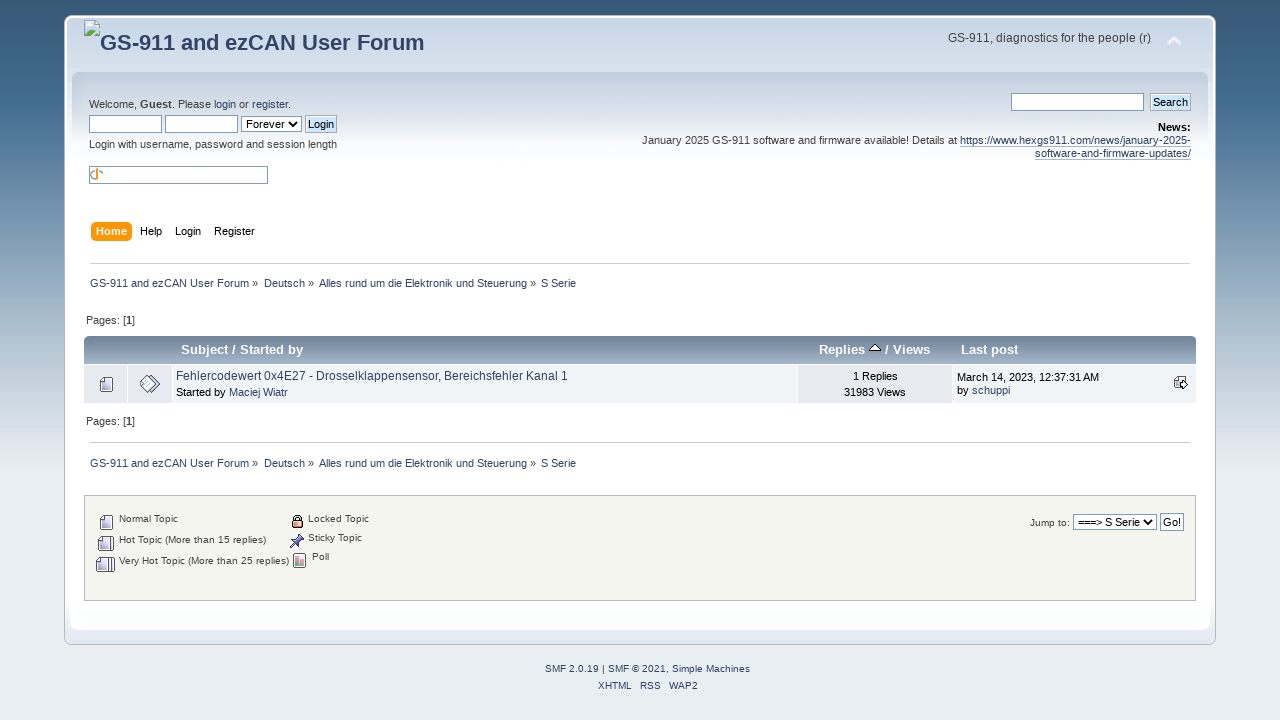

--- FILE ---
content_type: text/html; charset=UTF-8
request_url: https://forum.hexcode.co.za/forum/index.php/board,40.0/sort,replies.html?PHPSESSID=bt8l54nl4fl69mvga5ibdrm650
body_size: 4084
content:
<!DOCTYPE html PUBLIC "-//W3C//DTD XHTML 1.0 Transitional//EN" "http://www.w3.org/TR/xhtml1/DTD/xhtml1-transitional.dtd">
<html xmlns="http://www.w3.org/1999/xhtml">
<head>
	<link rel="stylesheet" type="text/css" href="https://forum.hexcode.co.za/forum/Themes/default/css/index.css?fin20" />
	<link rel="stylesheet" type="text/css" href="https://forum.hexcode.co.za/forum/Themes/default/css/webkit.css" />
	<script type="text/javascript" src="https://forum.hexcode.co.za/forum/Themes/default/scripts/script.js?fin20"></script>
	<script type="text/javascript" src="https://forum.hexcode.co.za/forum/Themes/default/scripts/theme.js?fin20"></script>
	<script type="text/javascript"><!-- // --><![CDATA[
		var smf_theme_url = "https://forum.hexcode.co.za/forum/Themes/default";
		var smf_default_theme_url = "https://forum.hexcode.co.za/forum/Themes/default";
		var smf_images_url = "https://forum.hexcode.co.za/forum/Themes/default/images";
		var smf_scripturl = "https://forum.hexcode.co.za/forum/index.php?PHPSESSID=bt8l54nl4fl69mvga5ibdrm650&amp;";
		var smf_iso_case_folding = false;
		var smf_charset = "UTF-8";
		var ajax_notification_text = "Loading...";
		var ajax_notification_cancel_text = "Cancel";
	// ]]></script>
	<meta http-equiv="Content-Type" content="text/html; charset=UTF-8" />
	<meta name="description" content="S Serie" />
	<meta name="keywords" content="ezCAN gs-911 gs911 best bmw diagnostic fault code scanner R1200GS  R1250 F850GS S1000RR" />
	<title>S Serie</title>
	<meta name="robots" content="noindex" />
	<link rel="canonical" href="https://forum.hexcode.co.za/forum/index.php?board=40.0" />
	<link rel="help" href="https://forum.hexcode.co.za/forum/index.php?PHPSESSID=bt8l54nl4fl69mvga5ibdrm650&amp;action=help" />
	<link rel="search" href="https://forum.hexcode.co.za/forum/index.php?PHPSESSID=bt8l54nl4fl69mvga5ibdrm650&amp;action=search" />
	<link rel="contents" href="https://forum.hexcode.co.za/forum/index.php?PHPSESSID=bt8l54nl4fl69mvga5ibdrm650&amp;" />
	<link rel="alternate" type="application/rss+xml" title="GS-911 and ezCAN User Forum - RSS" href="https://forum.hexcode.co.za/forum/index.php?PHPSESSID=bt8l54nl4fl69mvga5ibdrm650&amp;type=rss;action=.xml" />
	<link rel="index" href="https://forum.hexcode.co.za/forum/index.php/board,40.0.html?PHPSESSID=bt8l54nl4fl69mvga5ibdrm650" />
</head>
<body>
<div id="wrapper" style="width: 90%">
	<div id="header"><div class="frame">
		<div id="top_section">
			<h1 class="forumtitle">
				<a href="https://forum.hexcode.co.za/forum/index.php?PHPSESSID=bt8l54nl4fl69mvga5ibdrm650&amp;"><img src="https://www.hexgs911.com/wp-content/uploads/2024/06/hex_logo_trans-crop.png" alt="GS-911 and ezCAN User Forum" /></a>
			</h1>
			<img id="upshrink" src="https://forum.hexcode.co.za/forum/Themes/default/images/upshrink.png" alt="*" title="Shrink or expand the header." style="display: none;" />
			<div id="siteslogan" class="floatright">GS-911, diagnostics for the people (r)</div>
		</div>
		<div id="upper_section" class="middletext">
			<div class="user">
				<script type="text/javascript" src="https://forum.hexcode.co.za/forum/Themes/default/scripts/sha1.js"></script>
				<form id="guest_form" action="https://forum.hexcode.co.za/forum/index.php?PHPSESSID=bt8l54nl4fl69mvga5ibdrm650&amp;action=login2" method="post" accept-charset="UTF-8"  onsubmit="hashLoginPassword(this, '6961e2811d5d938699c16a9342534c76');">
					<div class="info">Welcome, <strong>Guest</strong>. Please <a href="https://forum.hexcode.co.za/forum/index.php?PHPSESSID=bt8l54nl4fl69mvga5ibdrm650&amp;action=login">login</a> or <a href="https://forum.hexcode.co.za/forum/index.php?PHPSESSID=bt8l54nl4fl69mvga5ibdrm650&amp;action=register">register</a>.</div>
					<input type="text" name="user" size="10" class="input_text" />
					<input type="password" name="passwrd" size="10" class="input_password" />
					<select name="cookielength">
						<option value="60">1 Hour</option>
						<option value="1440">1 Day</option>
						<option value="10080">1 Week</option>
						<option value="43200">1 Month</option>
						<option value="-1" selected="selected">Forever</option>
					</select>
					<input type="submit" value="Login" class="button_submit" /><br />
					<div class="info">Login with username, password and session length</div>
					<br /><input type="text" name="openid_identifier" id="openid_url" size="25" class="input_text openid_login" />
					<input type="hidden" name="hash_passwrd" value="" /><input type="hidden" name="a6091fe" value="6961e2811d5d938699c16a9342534c76" />
				</form>
			</div>
			<div class="news normaltext">
				<form id="search_form" action="https://forum.hexcode.co.za/forum/index.php?PHPSESSID=bt8l54nl4fl69mvga5ibdrm650&amp;action=search2" method="post" accept-charset="UTF-8">
					<input type="text" name="search" value="" class="input_text" />&nbsp;
					<input type="submit" name="submit" value="Search" class="button_submit" />
					<input type="hidden" name="advanced" value="0" />
					<input type="hidden" name="brd[40]" value="40" /></form>
				<h2>News: </h2>
				<p>January 2025 GS-911 software and firmware available! Details at <a href="https://www.hexgs911.com/news/january-2025-software-and-firmware-updates/" class="bbc_link" target="_blank" rel="noopener noreferrer">https://www.hexgs911.com/news/january-2025-software-and-firmware-updates/</a></p>
			</div>
		</div>
		<br class="clear" />
		<script type="text/javascript"><!-- // --><![CDATA[
			var oMainHeaderToggle = new smc_Toggle({
				bToggleEnabled: true,
				bCurrentlyCollapsed: false,
				aSwappableContainers: [
					'upper_section'
				],
				aSwapImages: [
					{
						sId: 'upshrink',
						srcExpanded: smf_images_url + '/upshrink.png',
						altExpanded: 'Shrink or expand the header.',
						srcCollapsed: smf_images_url + '/upshrink2.png',
						altCollapsed: 'Shrink or expand the header.'
					}
				],
				oThemeOptions: {
					bUseThemeSettings: false,
					sOptionName: 'collapse_header',
					sSessionVar: 'a6091fe',
					sSessionId: '6961e2811d5d938699c16a9342534c76'
				},
				oCookieOptions: {
					bUseCookie: true,
					sCookieName: 'upshrink'
				}
			});
		// ]]></script>
		<div id="main_menu">
			<ul class="dropmenu" id="menu_nav">
				<li id="button_home">
					<a class="active firstlevel" href="https://forum.hexcode.co.za/forum/index.php?PHPSESSID=bt8l54nl4fl69mvga5ibdrm650&amp;">
						<span class="last firstlevel">Home</span>
					</a>
				</li>
				<li id="button_help">
					<a class="firstlevel" href="https://forum.hexcode.co.za/forum/index.php?PHPSESSID=bt8l54nl4fl69mvga5ibdrm650&amp;action=help">
						<span class="firstlevel">Help</span>
					</a>
				</li>
				<li id="button_login">
					<a class="firstlevel" href="https://forum.hexcode.co.za/forum/index.php?PHPSESSID=bt8l54nl4fl69mvga5ibdrm650&amp;action=login">
						<span class="firstlevel">Login</span>
					</a>
				</li>
				<li id="button_register">
					<a class="firstlevel" href="https://forum.hexcode.co.za/forum/index.php?PHPSESSID=bt8l54nl4fl69mvga5ibdrm650&amp;action=register">
						<span class="last firstlevel">Register</span>
					</a>
				</li>
			</ul>
		</div>
		<br class="clear" />
	</div></div>
	<div id="content_section"><div class="frame">
		<div id="main_content_section">
	<div class="navigate_section">
		<ul>
			<li>
				<a href="https://forum.hexcode.co.za/forum/index.php?PHPSESSID=bt8l54nl4fl69mvga5ibdrm650&amp;"><span>GS-911 and ezCAN User Forum</span></a> &#187;
			</li>
			<li>
				<a href="https://forum.hexcode.co.za/forum/index.php?PHPSESSID=bt8l54nl4fl69mvga5ibdrm650&amp;#c2"><span>Deutsch</span></a> &#187;
			</li>
			<li>
				<a href="https://forum.hexcode.co.za/forum/index.php/board,33.0.html?PHPSESSID=bt8l54nl4fl69mvga5ibdrm650"><span>Alles rund um die Elektronik und Steuerung</span></a> &#187;
			</li>
			<li class="last">
				<a href="https://forum.hexcode.co.za/forum/index.php/board,40.0.html?PHPSESSID=bt8l54nl4fl69mvga5ibdrm650"><span>S Serie</span></a>
			</li>
		</ul>
	</div>
	<a id="top"></a>
	<div class="pagesection">
		<div class="pagelinks floatleft">Pages: [<strong>1</strong>] </div>
		
	</div>
	<div class="tborder topic_table" id="messageindex">
		<table class="table_grid" cellspacing="0">
			<thead>
				<tr class="catbg">
					<th scope="col" class="first_th" width="8%" colspan="2">&nbsp;</th>
					<th scope="col" class="lefttext"><a href="https://forum.hexcode.co.za/forum/index.php/board,40.0/sort,subject.html?PHPSESSID=bt8l54nl4fl69mvga5ibdrm650">Subject</a> / <a href="https://forum.hexcode.co.za/forum/index.php/board,40.0/sort,starter.html?PHPSESSID=bt8l54nl4fl69mvga5ibdrm650">Started by</a></th>
					<th scope="col" width="14%"><a href="https://forum.hexcode.co.za/forum/index.php/board,40.0/sort,replies/desc.html?PHPSESSID=bt8l54nl4fl69mvga5ibdrm650">Replies <img src="https://forum.hexcode.co.za/forum/Themes/default/images/sort_up.gif" alt="" /></a> / <a href="https://forum.hexcode.co.za/forum/index.php/board,40.0/sort,views.html?PHPSESSID=bt8l54nl4fl69mvga5ibdrm650">Views</a></th>
					<th scope="col" class="lefttext last_th" width="22%"><a href="https://forum.hexcode.co.za/forum/index.php/board,40.0/sort,last_post.html?PHPSESSID=bt8l54nl4fl69mvga5ibdrm650">Last post</a></th>
				</tr>
			</thead>
			<tbody>
				<tr>
					<td class="icon1 windowbg">
						<img src="https://forum.hexcode.co.za/forum/Themes/default/images/topic/normal_post.gif" alt="" />
					</td>
					<td class="icon2 windowbg">
						<img src="https://forum.hexcode.co.za/forum/Themes/default/images/post/xx.gif" alt="" />
					</td>
					<td class="subject windowbg2">
						<div >
							<span id="msg_15250"><a href="https://forum.hexcode.co.za/forum/index.php/topic,4577.0.html?PHPSESSID=bt8l54nl4fl69mvga5ibdrm650">Fehlercodewert 0x4E27 - Drosselklappensensor, Bereichsfehler Kanal 1</a></span>
							<p>Started by <a href="https://forum.hexcode.co.za/forum/index.php?PHPSESSID=bt8l54nl4fl69mvga5ibdrm650&amp;action=profile;u=7086" title="View the profile of Maciej Wiatr">Maciej Wiatr</a>
								<small id="pages15250"></small>
							</p>
						</div>
					</td>
					<td class="stats windowbg">
						1 Replies
						<br />
						31983 Views
					</td>
					<td class="lastpost windowbg2">
						<a href="https://forum.hexcode.co.za/forum/index.php/topic,4577.0.html?PHPSESSID=bt8l54nl4fl69mvga5ibdrm650#msg15262"><img src="https://forum.hexcode.co.za/forum/Themes/default/images/icons/last_post.gif" alt="Last post" title="Last post" /></a>
						March 14, 2023, 12:37:31 AM<br />
						by <a href="https://forum.hexcode.co.za/forum/index.php?PHPSESSID=bt8l54nl4fl69mvga5ibdrm650&amp;action=profile;u=509">schuppi</a>
					</td>
				</tr>
			</tbody>
		</table>
	</div>
	<a id="bot"></a>
	<div class="pagesection">
		
		<div class="pagelinks">Pages: [<strong>1</strong>] </div>
	</div>
	<div class="navigate_section">
		<ul>
			<li>
				<a href="https://forum.hexcode.co.za/forum/index.php?PHPSESSID=bt8l54nl4fl69mvga5ibdrm650&amp;"><span>GS-911 and ezCAN User Forum</span></a> &#187;
			</li>
			<li>
				<a href="https://forum.hexcode.co.za/forum/index.php?PHPSESSID=bt8l54nl4fl69mvga5ibdrm650&amp;#c2"><span>Deutsch</span></a> &#187;
			</li>
			<li>
				<a href="https://forum.hexcode.co.za/forum/index.php/board,33.0.html?PHPSESSID=bt8l54nl4fl69mvga5ibdrm650"><span>Alles rund um die Elektronik und Steuerung</span></a> &#187;
			</li>
			<li class="last">
				<a href="https://forum.hexcode.co.za/forum/index.php/board,40.0.html?PHPSESSID=bt8l54nl4fl69mvga5ibdrm650"><span>S Serie</span></a>
			</li>
		</ul>
	</div>
	<div class="tborder" id="topic_icons">
		<div class="description">
			<p class="floatright" id="message_index_jump_to">&nbsp;</p>
			<p class="floatleft smalltext">
				<img src="https://forum.hexcode.co.za/forum/Themes/default/images/topic/normal_post.gif" alt="" align="middle" /> Normal Topic<br />
				<img src="https://forum.hexcode.co.za/forum/Themes/default/images/topic/hot_post.gif" alt="" align="middle" /> Hot Topic (More than 15 replies)<br />
				<img src="https://forum.hexcode.co.za/forum/Themes/default/images/topic/veryhot_post.gif" alt="" align="middle" /> Very Hot Topic (More than 25 replies)
			</p>
			<p class="smalltext">
				<img src="https://forum.hexcode.co.za/forum/Themes/default/images/icons/quick_lock.gif" alt="" align="middle" /> Locked Topic<br />
				<img src="https://forum.hexcode.co.za/forum/Themes/default/images/icons/quick_sticky.gif" alt="" align="middle" /> Sticky Topic<br />
				<img src="https://forum.hexcode.co.za/forum/Themes/default/images/topic/normal_poll.gif" alt="" align="middle" /> Poll
			</p>
			<script type="text/javascript"><!-- // --><![CDATA[
				if (typeof(window.XMLHttpRequest) != "undefined")
					aJumpTo[aJumpTo.length] = new JumpTo({
						sContainerId: "message_index_jump_to",
						sJumpToTemplate: "<label class=\"smalltext\" for=\"%select_id%\">Jump to:<" + "/label> %dropdown_list%",
						iCurBoardId: 40,
						iCurBoardChildLevel: 1,
						sCurBoardName: "S Serie",
						sBoardChildLevelIndicator: "==",
						sBoardPrefix: "=> ",
						sCatSeparator: "-----------------------------",
						sCatPrefix: "",
						sGoButtonLabel: "Go!"
					});
			// ]]></script>
			<br class="clear" />
		</div>
	</div>
<script type="text/javascript" src="https://forum.hexcode.co.za/forum/Themes/default/scripts/topic.js"></script>
<script type="text/javascript"><!-- // --><![CDATA[

	// Hide certain bits during topic edit.
	hide_prefixes.push("lockicon", "stickyicon", "pages", "newicon");

	// Use it to detect when we've stopped editing.
	document.onclick = modify_topic_click;

	var mouse_on_div;
	function modify_topic_click()
	{
		if (in_edit_mode == 1 && mouse_on_div == 0)
			modify_topic_save("6961e2811d5d938699c16a9342534c76", "a6091fe");
	}

	function modify_topic_keypress(oEvent)
	{
		if (typeof(oEvent.keyCode) != "undefined" && oEvent.keyCode == 13)
		{
			modify_topic_save("6961e2811d5d938699c16a9342534c76", "a6091fe");
			if (typeof(oEvent.preventDefault) == "undefined")
				oEvent.returnValue = false;
			else
				oEvent.preventDefault();
		}
	}

	// For templating, shown when an inline edit is made.
	function modify_topic_show_edit(subject)
	{
		// Just template the subject.
		setInnerHTML(cur_subject_div, '<input type="text" name="subject" value="' + subject + '" size="60" style="width: 95%;" maxlength="80" onkeypress="modify_topic_keypress(event)" class="input_text" /><input type="hidden" name="topic" value="' + cur_topic_id + '" /><input type="hidden" name="msg" value="' + cur_msg_id.substr(4) + '" />');
	}

	// And the reverse for hiding it.
	function modify_topic_hide_edit(subject)
	{
		// Re-template the subject!
		setInnerHTML(cur_subject_div, '<a href="https://forum.hexcode.co.za/forum/index.php/topic,' + cur_topic_id + '.0.html?PHPSESSID=bt8l54nl4fl69mvga5ibdrm650">' + subject + '<' +'/a>');
	}

// ]]></script>
		</div>
	</div></div>
	<div id="footer_section"><div class="frame">
		<ul class="reset">
			<li class="copyright">
			<span class="smalltext" style="display: inline; visibility: visible; font-family: Verdana, Arial, sans-serif;"><a href="https://forum.hexcode.co.za/forum/index.php?PHPSESSID=bt8l54nl4fl69mvga5ibdrm650&amp;action=credits" title="Simple Machines Forum" target="_blank" class="new_win">SMF 2.0.19</a> |
 <a href="https://www.simplemachines.org/about/smf/license.php" title="License" target="_blank" class="new_win">SMF &copy; 2021</a>, <a href="https://www.simplemachines.org" title="Simple Machines" target="_blank" class="new_win">Simple Machines</a>
			</span></li>
			<li><a id="button_xhtml" href="http://validator.w3.org/check?uri=referer" target="_blank" class="new_win" title="Valid XHTML 1.0!"><span>XHTML</span></a></li>
			<li><a id="button_rss" href="https://forum.hexcode.co.za/forum/index.php?PHPSESSID=bt8l54nl4fl69mvga5ibdrm650&amp;action=.xml;type=rss" class="new_win"><span>RSS</span></a></li>
			<li class="last"><a id="button_wap2" href="https://forum.hexcode.co.za/forum/index.php?PHPSESSID=bt8l54nl4fl69mvga5ibdrm650&amp;wap2" class="new_win"><span>WAP2</span></a></li>
		</ul>
	</div></div>
</div>
</body></html>